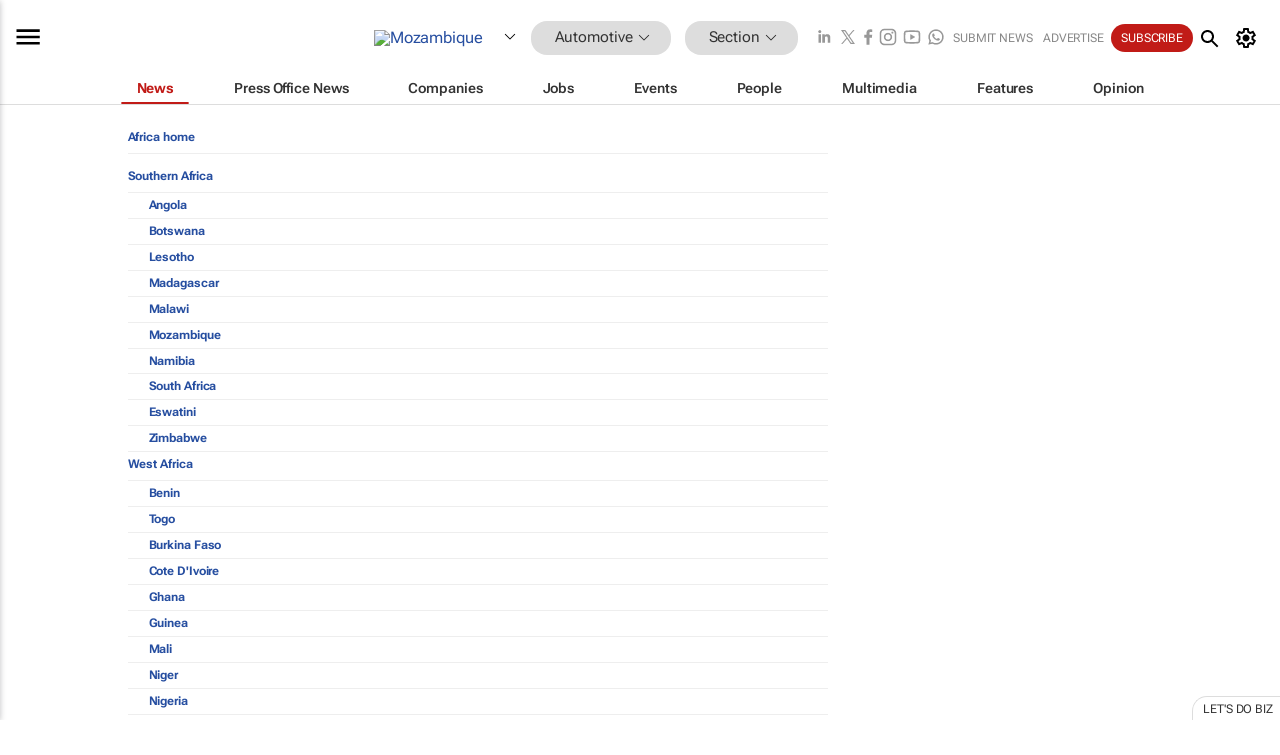

--- FILE ---
content_type: text/html; charset=utf-8
request_url: https://www.bizcommunity.com/SelectCountry.aspx?l=146&c=454
body_size: 15764
content:
<!doctype html>
<html lang="en">
<head>
<script>var gaBP='';gaBP=(typeof bizPlatform!=='undefined')?bizPlatform():'';</script><script async src="https://www.googletagmanager.com/gtag/js?id=G-4M01RQ45QJ"></script><script>window.dataLayer = window.dataLayer || [];function gtag(){dataLayer.push(arguments);}gtag('js', new Date());gtag('config','G-4M01RQ45QJ',{'dimension1':'454','dimension2':'454','dimension3':'146','dimension4':'0','dimension5':'0','dimension6':'0','dimension7':'0','dimension8':gaBP});</script>
<!--AD: /23319312375/Automotive-->
<title>Select a country</title>
<link rel="canonical" href="https://www.bizcommunity.com/SelectCountry.aspx?l=146&c=454">
<link rel="alternate" type="application/rss+xml" title="Mozambique - Automotive RSS Feed" href="https://www.bizcommunity.com/rss/146/454.html">
<meta name="title" content="">
<meta name="description"  content="">
<meta name=keywords content="">
<meta http-equiv="Content-Language" content="en-us">
<meta http-equiv="content-type" content="text/html; charset=UTF-8">
<meta name="subject" content="Industry news">
<meta name="url"  content="https://www.bizcommunity.com/SelectCountry.aspx?l=146&c=454">
<meta name="robots" content="index,follow">
<meta name="viewport" content="width=device-width, initial-scale=1">
<meta name="theme-color" content="#ffffff">
<meta property="og:title" content="">
<meta property="og:type" content="Website">
<meta property="og:description" content="" >
<meta property="og:site_name" content="Bizcommunity">
<meta property="og:url" content="https://www.bizcommunity.com/SelectCountry.aspx?l=146&c=454">
<meta name="image" property="og:image" content="https://www.bizcommunity.com/res/img/biz_balls_250.png">
<meta property="og:image:secure_url" content="https://www.bizcommunity.com/res/img/biz_balls_250.png">
<meta property="og:image:alt" content="">
<meta property="twitter:card" content="https://www.bizcommunity.com/res/img/biz_balls_250.png">
<meta name="twitter:card" content="summary_large_image"> 
<meta name="twitter:title" content=""> 
<meta name="twitter:url" content="https://www.bizcommunity.com/SelectCountry.aspx?l=146&c=454"> 
<meta name="twitter:description" content=""> 
<meta name="twitter:image" content="https://www.bizcommunity.com/res/img/biz_balls_250.png"> 
<meta name="twitter:site" content="@Bizcommunity"> 
<meta name="twitter:creator" content=" @Bizcommunity"> 
<meta property="fb:app_id" content="144806878919221"> 
<link rel="preconnect" href="https://biz-file.com">
<link rel="preconnect" href="https://cdn.jsdelivr.net">
<link href="/res/css/public-desktop.css?s116e" rel=stylesheet>
<link href="/res/css/test-site-live.css?s23" rel=stylesheet><link rel="icon" href="/favicon.ico" sizes="any"><link rel="icon" href="/res/img/favicon/favicon.svg" type="image/svg+xml"><link rel="apple-touch-icon" sizes="180x180" href="/res/img/favicon/apple-touch-icon.png"><link rel="icon" type="image/png" sizes="32x32" href="/res/img/favicon/favicon-32x32.png"><link rel="icon" type="image/png" sizes="16x16" href="/res/img/favicon/favicon-16x16.png"><link rel="manifest" href="/manifest.json"><link rel="apple-touch-icon" href="/res/img/biz-balls-apple-touch.png"><link rel="apple-touch-startup-image" href="/res/img/ios-startup.png"><style>.site-header-placeholder {background: transparent !important;} 
.body-container {margin-top:0px !important;} 
.btn-search--toggle{display:none;}
.CB_i{height: initial}
.RM_box--trending {.RM_small-square-link {display: none}}
.elevated-container--narrow-padding > div{position:static !important}

.front-page-jobs-container content-group { 
margin-top:10px !important;
}

.front-page-latest-jobs {
margin-top:10px !important;
}
	@media screen and (max-width: 768px) {
				.body-new-design--header-only.body-myaccount-page .site-header-placeholder {
					height: 94px;
				}
			}
.kMyAccountTable tr th {color: #fff !important;}
.CTS_title a {font-size: 27px;}</style>
<style>
@font-face {font-family:'Roboto Flex';font-style:normal;font-weight:100 1000;font-stretch:100%;font-display:swap;src:url(/res/font/roboto-flex-v9-wght-xtra.woff2) format('woff2');}
@supports (-webkit-hyphens:none){@font-face {font-family:'Roboto Flex';font-style:normal;font-weight:100 1000;font-stretch:100%;font-display:swap;src:url(/res/font/roboto-flex-v9-wght-xtra-safari.woff2) format('woff2');}}
</style>
<script>
var RNS = RNS || (Math.floor(Math.random() * 0x7FFFFFFF)+1).toString();
var _locationId=146;
var _categoryId=454;
var _contentType=0;
var _contentId=0;
var _pageName='SelectCountry';
var jsPageType=0;
var adPosition = '';
</script>
<script src="/res/js/head.js?m48k"></script>
<script nomodule src="/res/js/head.es5.js?m48k"></script>
<script async="async" src="https://securepubads.g.doubleclick.net/tag/js/gpt.js"></script>
<script>window.googletag = window.googletag || {};window.googletag.cmd = window.googletag.cmd || [];var googletag = window.googletag;var googletagads = googletagads || [];googletag.cmd.push(function() {googletag.pubads().enableSingleRequest();googletag.pubads().disableInitialLoad();googletag.pubads().addEventListener('slotRenderEnded', function(event) {updateDFPAdSlot(event.slot.getSlotElementId(), event.isEmpty);});googletag.enableServices();});</script>
<script  type="application/ld+json">
{
  "@context": "https://schema.org/",
  "@type": "WebSite",
  "name": "Bizcommunity.com",
  "url": "https://www.bizcommunity.com/",
  "potentialAction": {
    "@type": "SearchAction",
    "target":{
         "@type": "EntryPoint",
          "urlTemplate": "https://www.bizcommunity.com/Search.aspx?search_term_string={search_term_string}"
     },
    "query-input": "required name=search_term_string"
  }
}
</script>
</head>
<body class=" body-is-public-page body-has-no-col body-page-type-0 body-new-design--header-only body-menu-home body-new-header-july" data-x="addScrollClasses:{'scrollDownClass':'body--scroll-down','scrollUpClass':'body--scroll-up'}">
<div class="site-header"><div class="SH-option"><div class="d-flex" style="align-items: center;justify-content: space-between"><div id="desktop-menuToggle-mainMenu" class="SHO-hamburger"><div class="hamburger  j-hamburger" id="j-hamburger" data-x="axH:{'fireOnlyOnce':true}" data-target="j-sideMenu" data-href="/Request/RenderSideMenuContent.aspx?0&si=j-sideMenu"  ><span class="icon"></span></div><div id="j-sideMenu" class="side-menu-content"><div class="d-flex justify-content-center align-items-center" style="height: 80vh;width: 100%;justify-content: center"><img src="/res/img/m-loading.gif" alt=""></div><div class="SMC-overlay" onclick="$('#j-sideMenu').toggleClass('side-menu-content--open');$('.j-hamburger').removeClass('is-active');"></div></div></div><div class="logo"><a href="/"><img class="logo-img" src="https://biz-file.com/res/img/logo.png" alt=""></a></div><a class="j-country-hover country-hover country-hover country-hover" data-x="pRID:{'on':'hover','delay':200,'transition':'none','position':'below','stretchToFitLinksWidth':false,'removeDelayIfPopupVisible':true}" data-target="jLR-Country-Popup-logo"
data-url="/Request/selectcountrypopup.aspx?l=146&amp;c=454" href="/SelectCountry.aspx?l=146&amp;c=454" data-option="show-images"><span class="kvertical-align"><img class="flag" src="https://biz-file.com/res/img/flag/21/146.gif" width="21" height="14" alt="Mozambique"></span><span class="pagedropdown-icon-wrapper"><span class="mui-icon_expand-more-black"></span></span></a><div class="bread-crumb"><!---ksjlkds33--><a class="BC-i SM-i SM-i--industries-dropdown" data-x="pRID:{'on':'hoverOnly','delay':200,'transition':'none','position':'below','stretchToFitLinksWidth':false,'removeDelayIfPopupVisible':true}" data-target="j-ind-popup-ksjlkds33" data-url="/Request/SelectIndustryPopupDouble.aspx?ct=0&c=454&pcth=BCI-popup&bfn=" href="/Articles/146/454.html"><span class="BCI-text"> Automotive </span><span class="mui-icon_expand-more-black"></span></a><div id="j-ind-popup-ksjlkds33" class="BCI-popup j-escape-hide breadcrum-header" style="display:none"></div><span class="BC-nav mui-icon_arrow-forward-100"></span><a class="BC-i BC-i--section SM-i SM-i--industries-dropdown" data-x="pRID:{'on':'hoverOnly','delay':200,'transition':'none','position':'below','stretchToFitLinksWidth':false,'removeDelayIfPopupVisible':true}" data-target="j-cat-popup-ksjlkds33" href="/Articles/146/454.html" data-url="/Request/SelectCategory.aspx?l=146&c=454&hfba=0"><span class="BCI-text">Section </span><span class="mui-icon_expand-more-black"></span></a><div id="j-cat-popup-ksjlkds33" class="BCI-popup j-escape-hide breadcrum-header" style="display:none"></div></div><div class="search-section SHOR-search"><div id="j-search-box-4ec19a9e07df420a968ab50494cbd9d3" class="search-form search-form--cntrl right-search-search-control search-form--collapsed"><form class="d-flex align-items-center" method="post" action="/Search.aspx?l=146&c=1&s="  onfocusin="$('body').addClass('search-active');" onfocusout="$('body').removeClass('search-active');"><input id="j-search-input-right-search" placeholder="Search" name="s" class="search-input" type="text" oninput="document.querySelector('#j-btn-clear-text-right-search').style.display = this.value ? 'block' : 'none';" required /><div class="right-controls"><button id="j-btn-clear-text-right-search" class="btn-clear-text" aria-label="Clear search" type="button" onclick="document.getElementById('j-search-input-right-search').value = ''; this.style.display = 'none'; document.getElementById('j-search-input-right-search').focus();"><span class="clear-search-icon"></span></button><div class="btn-advanced-options" title="Advanced options" aria-label="Advanced options" data-x="pRID:{ 'on': 'hover','position': 'belowleft','transition': 'none'}" data-target="jSearch-PopUp-right-search"><span id="advanced-options-text-right-search" class="advanced-options-text"></span><span class="advanced-options-icon"></span></div></div><button class="btn-search" aria-label="Search" role="button"><span class="search-icon"></span></button><button id="j-btn-search-toggle-4ec19a9e07df420a968ab50494cbd9d3" class="btn-search btn-search--toggle" aria-label="toogle" role="button"><span class="search-icon"></span></button><input id="j-ctype-right-search" hidden type="text" name="ctype"></form><div id="j-search-overlay-4ec19a9e07df420a968ab50494cbd9d3" class="search-overlay"></div></div><div id="jSearch-PopUp-right-search" style="display:none;"><div class="pop1-arrow"></div><div class="pop1"><ul class="pop1-ul"><li txt="All" rel="/Request/SuggestAll.aspx"><a href="#" class="PUI-text" onclick="$('#j-ctype-right-search').val(0);$('#advanced-options-text-right-search').text('');">All</a></li><li txt="Articles" rel="/Request/SuggestArticles.aspx?l=146&c=454"><a  class="PUI-text" href="#" onclick="$('#j-ctype-right-search').val(1);$('#advanced-options-text-right-search').text('Articles');">Articles</a></li><li txt="Companies" rel="/Request/SuggestCompany.aspx"><a class="PUI-text" href="#" onclick="$('#j-ctype-right-search').val(12);$('#advanced-options-text-right-search').text('Companies');">Companies</a></li><li txt="Events" rel="/Request/SuggestEvents.aspx?l=146"><a class="PUI-text" href="#" onclick="$('#j-ctype-right-search').val(7);$('#advanced-options-text-right-search').text('Events');">Events</a></li><li txt="Galleries" rel="/Request/SuggestGalleries.aspx?l=146"><a  class="PUI-text" href="#" onclick="$('#j-ctype-right-search').val(8);$('#advanced-options-text-right-search').text('Galleries');">Galleries</a></li><li txt="Jobs" rel="/Request/SuggestJobs.aspx"><a  class="PUI-text" href="#" onclick="$('#j-ctype-right-search').val(10);$('#advanced-options-text-right-search').text('Jobs');">Jobs</a></li><li txt="People" rel="/Request/SuggestPeople.aspx"><a  class="PUI-text" href="#" onclick="$('#j-ctype-right-search').val(3);$('#advanced-options-text-right-search').text('People');">People</a></li></ul></div></div><script>onReady(function () {if (!true){return}let searchContainer = document.getElementById('j-search-box-4ec19a9e07df420a968ab50494cbd9d3');let toggleButton = document.getElementById('j-btn-search-toggle-4ec19a9e07df420a968ab50494cbd9d3');let overlay = document.getElementById('j-search-overlay-4ec19a9e07df420a968ab50494cbd9d3');
let body = document.body;
// When the toggle is clicked
// 1. Toggle the class on the search container to inclde the collapsed open class
// 2. Add event listeners for scroll and click outside to remove the open class
// 3. When the overlay is clicked, remove the open class
// 4. When clicked outside the search container, and scroll of scrollHeight  remove the open class
toggleButton.addEventListener('click', function (e) {
e.preventDefault();
searchContainer.classList.toggle('search-form--collapsed-open');
overlay.classList.toggle('search-overlay--open');
body.classList.toggle('right-search-search-control-active');
let scrolled = false;
let scrollHeight = 300;
// Function to handle clicks outside the .search element
function handleClickOutside(event) {
if (!searchContainer.contains(event.target)) {
RemoveClassRemoveListeners();
}
}
// Function to handle scroll beyond 300px
function handleScroll() {
if (window.scrollY > scrollHeight && !scrolled) {
scrolled = true;
RemoveClassRemoveListeners();
}
}
// Function to toggle the class and remove both event listeners
function RemoveClassRemoveListeners() {
searchContainer.classList.remove('search-form--collapsed-open');
overlay.classList.remove('search-overlay--open');
body.classList.remove('right-search-search-control-active');
// Remove event listeners
window.removeEventListener('scroll', handleScroll);
document.removeEventListener('click', handleClickOutside);
}
// Attach event listeners for scroll and click outside
window.addEventListener('scroll', handleScroll);
document.addEventListener('click', handleClickOutside);
});
overlay.addEventListener('click', function () {
searchContainer.classList.remove('search-form--collapsed-open');
overlay.classList.remove('search-overlay--open');
body.classList.remove('right-search-search-control-active');});});</script></div></div><div class="SHO-right d-flex items-center"><div class="social-media-links d-flex">
<a class="icon-link icon-link--linkedin" href="https://za.linkedin.com/company/bizcommunity" target="_blank" rel="noopener,nofollow,noindex" title="Bizcommunity linkedIn">
<span class="sb-linkedin-testsite"></span></a>
<a class="icon-link icon-link--x" href="https://www.bizcommunity.com/advertise/contactus" target="_blank" rel="noopener,nofollow,noindex" title="Bizcommunity x/twitter">
<span class="sb-x-testsite"></span></a>
<a class="icon-link icon-link--facebook" href="https://www.facebook.com/Bizcommunity" target="_blank" rel="noopener,nofollow,noindex" title="Bizcommunity facebook">
<span class="sb-facebook-testsite mr-n-4px ml-n-4px"></span></a>
<a class="icon-link icon-link--instagram" href="https://www.instagram.com/bizcommunity/" target="_blank" rel="noopener,nofollow,noindex" title="Bizcommunity instagram">
<span class="sb-instagram-testsite"></span></a>
<a class="icon-link icon-link--youtube" href="https://www.youtube.com/@bizcommunity" target="_blank" rel="noopener,nofollow,noindex" title="Bizcommunity youtube">
<span class="sb-youtube-testsite"></span></a>
<a class="icon-link icon-link--whatsapp" href="https://www.whatsapp.com/channel/0029Vacw0EY4SpkIG5yGPh2h" target="_blank" rel="noopener,nofollow,noindex" title="Bizcommunity whatsapp">
<span class="sb-whatsapp-testsite"></span></a>
</div>
<a class="SHOR-icon-link"
data-x="pRID:{'on':'hover', 'delay': 200, 'transition': 'none', 'tailClass': 'pop1-arrow', 'position': 'below','resizeWhenContentChanges':true, 'stretchToFitLinksWidth': false, 'removeDelayIfPopupVisible': true,'preventDefaultLink':true}"
data-target="jHL-socialMediaPages"
data-url="/Request/SelectSocialMediaSitesPopup.aspx" href="https://www.bizcommunity.com/advertise/contactus"><span class="CHSRIL-icon m-icon m-icon_share "></span></a><div class="SHOR-links d-flex items-center justify-center cdhdi"><a class="SHORL-i SHORL-i--extra-link" data-target="jSubmitBox-3" data-url="/Request/SelectSubmitPopup.aspx?ru=%2fSelectCountry.aspx%3fl%3d146%26c%3d454" href="/SubmitNews.aspx?l=146&c=454">Submit news</a><a class="SHORL-i SHORL-i--extra-link"
href="https://www.bizcommunity.com/advertise?utm_source=bizcommunity&utm_medium=site&utm_campaign=topstrip">Advertise</a><a class="SHORL-i SHORL-i--cta" href="/Signup.aspx?l=196&c=1&ss=siteHeader">Subscribe</a><a class="SHORL-i SHORL-i--my-account  j-myaccount-hover d-flex" data-url="/Request/SelectMyAccountPopup.aspx?ru=%2fSelectCountry.aspx%3fl%3d146%26c%3d454" href="/MyAccount/Home.aspx" data-target="jMyAccountBox" href="/MyAccount/Home.aspx" aria-label="MyAccount"><span class="sm-myaccount-text">My Account</span><span class="icon mui-icon_cog j-myaccount-icon"></span></a></div><div class="SHO-controls--mobile"><ul class="sm-ul"><li class="search-toggle" onclick="$('.search-form').toggleClass('search-form--open-for-mobile');$('.SH-mobile-strip').toggleClass('d-none');$('.site-header').toggleClass('site-header--has-mobile-search');"></li><li class="ts-m-tool"><a class="sm-a sm-a--small-margin j-myaccount-hover" data-url="/Request/SelectMyAccountPopup.aspx?ru=%2fSelectCountry.aspx%3fl%3d146%26c%3d454" href="/MyAccount/Home.aspx" data-target="jMyAccountBox" href="/MyAccount/Home.aspx" aria-label="MyAccount"><span class="sm-myaccount-text"></span><span id="" class="icon mui-icon_cog j-myaccount-icon"></span></a></li></ul></div></div></div><div class="SH-top-strip"><div class="SHTS-menus d-flex"><div class="SHTS-middle d-flex"><div class="SHTSM-menu"><div class="site-menu d-flex"><div class="SM-items d-flex"><a class="SM-i SM-i--dropdown SM-i--current SM-i-News "
href="/Automotive"  data-target="j-mi-News"><span class="SM-i-text d-flex items-center justify-between">News</span></a><a class="SM-i SM-i--dropdown SM-i-PressOffice "
href="/CompanyNews/146/454.html"  data-target="j-mi-PressOffice"><span class="SM-i-text d-flex items-center justify-between">Press Office News</span></a><a class="SM-i SM-i--dropdown SM-i-Companies "
href="/Companies/146/454.html"  data-target="j-mi-Companies"><span class="SM-i-text d-flex items-center justify-between">Companies</span></a><a class="SM-i SM-i--dropdown SM-i-Jobs "
href="/JobIndustries.aspx?l=146&c=1"  data-target="j-mi-Jobs"><span class="SM-i-text d-flex items-center justify-between">Jobs</span></a><a class="SM-i SM-i--dropdown SM-i-Events "
href="/Events/146/454.html"  data-target="j-mi-Events"><span class="SM-i-text d-flex items-center justify-between">Events</span></a><a class="SM-i SM-i--dropdown SM-i-People "
href="/People/196/454.html"  data-target="j-mi-People"><span class="SM-i-text d-flex items-center justify-between">People</span></a><a class="SM-i SM-i--dropdown SM-i-Multimedia "
href="/Multimedia/146/454.html"  data-target="j-mi-Multimedia"><span class="SM-i-text d-flex items-center justify-between">Multimedia</span></a><a class="SM-i SM-i--dropdown SM-i-SpecialSections "
href="https://www.bizcommunity.com/advertise/sponsorship-content"  data-target="j-mi-SpecialSections"><span class="SM-i-text d-flex items-center justify-between">Features</span></a><a class="SM-i SM-i--dropdown SM-i-Contributors "
href="/ContributorArticles/146/454.html"  data-target="j-mi-Contributors"><span class="SM-i-text d-flex items-center justify-between">Opinion</span></a><div class="SM-items--block"><a class="SM-i"
href="https://www.bizcommunity.com/advertise?utm_source=bizcommunity&utm_medium=site&utm_campaign=topstrip"><span class="SM-i-text d-flex items-center justify-between">Advertise</span></a><a class="SM-i j-myaccount-hover" data-target="jSubmitBox-2" data-url="/Request/SelectSubmitPopup.aspx?ru=%2fSelectCountry.aspx%3fl%3d146%26c%3d454" href="/SubmitNews.aspx?l=146&c=454"><span class="SM-i-text d-flex items-center justify-between">Submit news</span></a><div class="myaccount-popup shadow-2" id="jSubmitBox-2" style="display:none;width:fit-content;" data-track="top strip my account pop up"></div></div></div><div id="j-mi-News" class="mm-popup" style="display:none;"><div class="pop1 clear-before-after"><ul class="pop1-col pop1-ul"><li><a class="PUI-text" href="/Automotive">News</a></li><li><a class="PUI-text" href="/CompanyNews/146/454.html">Company news</a></li><li><a class="PUI-text" href="/InBriefs/146/454.html">In briefs</a></li><li><a class="PUI-text" href="/PeopleNews/146/454.html">New appointments</a></li><li><a class="PUI-text" href="/Accounts/146/1.html">New business</a></li><li><a class="PUI-text" href="/NewsletterList.aspx">Newsletters</a></li><li><a class="PUI-text" href="/MostReadArticles/146/454.html">Most read articles</a></li><li><a class="PUI-text" href="/MySavedContent.aspx?id=0&ct=1">Saved content</a></li></ul><div class="pop1-col pop1-right"><a class="kSubmitButton kRound" href="/SubmitNews.aspx?l=146&c=454" title="Submit news" rel="noindex">Submit news</a></div></div></div><div id="j-mi-PressOffice" class="mm-popup" style="display:none;"><div class="pop1 clear-before-after"><ul class="pop1-col pop1-ul"><li><a class="PUI-text" href="/CompanyNews/146/454.html">Press Office news</a></li><li><a class="PUI-text" href="/PressOffices/146/454.html">Press Offices</a></li><li><a class="PUI-text" href="/advertise/bizoffice?utm_source=bizcommunity&utm_medium=site&utm_campaign=link-topMenu">Press Office info</a></li><li><a class="PUI-text" href="/MyAccount/Companies.aspx">My Press Office</a></li></ul><div class="pop1-col pop1-right"><a class="kSubmitButton kRound" href="/SubmitNews.aspx?l=146&c=454" title="Publish your news on Biz" rel="noindex">Publish your news on Biz</a></div></div></div><div id="j-mi-Companies" class="mm-popup" style="display:none;"><div class="pop1 clear-before-after"><ul class="pop1-col pop1-ul"><li><a class="PUI-text" href="/Companies/146/454.html">Companies</a></li><li><a class="PUI-text" href="/CompanyNews/146/454.html">Company news</a></li><li><a class="PUI-text" href="/PressOfficeList.aspx">Press Office Newsrooms</a></li><li><a class="PUI-text" href="/MyAccount/Companies.aspx">My company</a></li><li><a class="PUI-text" href="/MySavedCompanies.aspx">My saved companies</a></li></ul><div class="pop1-col pop1-right"><a class="kSubmitButton kRound" href="/ListCompany.aspx?l=146&c=454" title="Get a Biz listing" rel="noindex">Get a Biz listing</a><a class="kSubmitButton kRound" href="/SubmitNews.aspx?l=146&c=454" title="Publish your news on Biz" rel="noindex">Publish your news on Biz</a></div></div></div><div id="j-mi-Jobs" class="mm-popup" style="display:none;"><div class="pop1 clear-before-after"><ul class="pop1-col pop1-ul"><li><a class="PUI-text" href="/JobIndustries.aspx?l=146&c=1">Jobs offered</a></li><li><a class="PUI-text" href="/JobsWanted.aspx?l=146&c=454&ct=11">Jobs wanted</a></li><li><a class="PUI-text" href="/MySavedJobs.aspx">My saved jobs</a></li><li><a class="PUI-text" href="/MyAccount/CVView.aspx">My CV</a></li><li><a class="PUI-text" href="/Recruiters/146/454.html">Recruiters</a></li><li><a class="PUI-text" href="/CompaniesRecruiting/146/454.html">Companies recruiting</a></li><li><a class="PUI-text" href="/PostJobOffered.aspx?">Post your job ad</a></li><li><a class="PUI-text" href="/MyAccount/Jobs.aspx">Recruitment login</a></li></ul><div class="pop1-col pop1-right"><a class="kSubmitButton kRound" href="/PostJob.aspx" title="Post a job" rel="noindex">Post a job</a></div></div></div><div id="j-mi-Events" class="mm-popup" style="display:none;"><div class="pop1 clear-before-after"><ul class="pop1-col pop1-ul"><li><a class="PUI-text" href="/Events/146/454/cst-3.html">Industry events</a></li><li><a class="PUI-text" href="/Events/146/454/cst-4.html">Workshops</a></li><li><a class="PUI-text" href="/Events/146/454/cst-106.html">Other</a></li><li><a class="PUI-text" href="/Calendar/146/1.html">Calendar</a></li></ul><div class="pop1-col pop1-right"><a class="kSubmitButton kRound" href="/SubmitEvent.aspx" title="Submit event" rel="noindex">Submit event</a></div></div></div><div id="j-mi-People" class="mm-popup" style="display:none;"><div class="pop1 clear-before-after"><ul class="pop1-col pop1-ul"><li><a class="PUI-text" href="/People/196/454.html">Find people</a></li><li><a class="PUI-text" href="/EditProfile.aspx">Edit my profile</a></li></ul><div class="pop1-col pop1-right"></div></div></div><div id="j-mi-Multimedia" class="mm-popup" style="display:none;"><div class="pop1 clear-before-after"><ul class="pop1-col pop1-ul"><li><a class="PUI-text" href="/Videos/146/454.html">Videos</a></li><li><a class="PUI-text" href="/Audios/146/454.html">Audios</a></li><li><a class="PUI-text" href="/Galleries/146/454.html">Galleries</a></li><li><a class="PUI-text" href="/Multimedia/146/589.html">BizTakeouts</a></li></ul><div class="pop1-col pop1-right"><a class="kSubmitButton kRound" href="/MyAccount/SubmitMultimediaAd.aspx" title="Submit your media" rel="noindex">Submit your media</a></div></div></div><!-- These sub menus are loaded at run time, Check the method that creates the cRenderMenuItem menu list --><div id="j-mi-SpecialSections" class="mm-popup" style="display:none;"><div class="pop1 clear-before-after"><ul class="pop1-col pop1-ul"><li><a class="PUI-text" href="/LoeriesCreativeWeek">Loeries Creative Week</a></li><li><a class="PUI-text" href="/Pendoring">Pendoring</a></li><li><a class="PUI-text" href="/EffieAwards">Effie Awards</a></li><li><a class="PUI-text" href="/BizTrends">BizTrends</a></li><li><a class="PUI-text" href="/BizTrendsTV">BizTrendsTV</a></li><li><a class="PUI-text" href="/NedbankIMC">IMC Conference</a></li><li><a class="PUI-text" href="/OrchidsandOnions">Orchids and Onions</a></li><li><a class="PUI-text" href="/TheLeadCreative">The Lead Creative</a></li><li><a class="PUI-text" href="/SpecialSections.aspx">More Sections</a></li></ul><div class="pop1-col pop1-right"><a class="kSubmitButton kRound" href="https://www.bizcommunity.com/advertise/sponsorship-content" title="Features calendar" rel="noindex">Features calendar</a></div></div></div><div id="j-mi-Contributors" class="mm-popup" style="display:none;"><div class="pop1 clear-before-after"><ul class="pop1-col pop1-ul"><li><a class="PUI-text" href="/ContributorArticles/146/454.html">Articles</a></li></ul><div class="pop1-col pop1-right"><a class="kSubmitButton kRound" href="/SubmitNews.aspx?l=146&c=454" title="Contribute" rel="noindex">Contribute</a></div></div></div></div><div id="j-industryDropDown-site-menu" class="industryDropDown" style="display:none;min-width: 200px"></div></div></div></div></div><div class="SHTS-search-section SH-toggle-search-section"><div class="SHSS-search-box"><div id="j-search-box-7c111aca8f634a15bf26813e65a4def3" class="search-form search-form--cntrl header-search-search-control "><form class="d-flex align-items-center" method="post" action="/Search.aspx?l=146&c=1&s="  onfocusin="$('body').addClass('search-active');" onfocusout="$('body').removeClass('search-active');"><input id="j-search-input-header-search" placeholder="Search" name="s" class="search-input" type="text" oninput="document.querySelector('#j-btn-clear-text-header-search').style.display = this.value ? 'block' : 'none';" required /><div class="right-controls"><button id="j-btn-clear-text-header-search" class="btn-clear-text" aria-label="Clear search" type="button" onclick="document.getElementById('j-search-input-header-search').value = ''; this.style.display = 'none'; document.getElementById('j-search-input-header-search').focus();"><span class="clear-search-icon"></span></button><div class="btn-advanced-options" title="Advanced options" aria-label="Advanced options" data-x="pRID:{ 'on': 'hover','position': 'belowleft','transition': 'none'}" data-target="jSearch-PopUp-header-search"><span id="advanced-options-text-header-search" class="advanced-options-text"></span><span class="advanced-options-icon"></span></div></div><button class="btn-search" aria-label="Search" role="button"><span class="search-icon"></span></button><button id="j-btn-search-toggle-7c111aca8f634a15bf26813e65a4def3" class="btn-search btn-search--toggle" aria-label="toogle" role="button"><span class="search-icon"></span></button><input id="j-ctype-header-search" hidden type="text" name="ctype"></form><div id="j-search-overlay-7c111aca8f634a15bf26813e65a4def3" class="search-overlay"></div></div><div id="jSearch-PopUp-header-search" style="display:none;"><div class="pop1-arrow"></div><div class="pop1"><ul class="pop1-ul"><li txt="All" rel="/Request/SuggestAll.aspx"><a href="#" class="PUI-text" onclick="$('#j-ctype-header-search').val(0);$('#advanced-options-text-header-search').text('');">All</a></li><li txt="Articles" rel="/Request/SuggestArticles.aspx?l=146&c=454"><a  class="PUI-text" href="#" onclick="$('#j-ctype-header-search').val(1);$('#advanced-options-text-header-search').text('Articles');">Articles</a></li><li txt="Companies" rel="/Request/SuggestCompany.aspx"><a class="PUI-text" href="#" onclick="$('#j-ctype-header-search').val(12);$('#advanced-options-text-header-search').text('Companies');">Companies</a></li><li txt="Events" rel="/Request/SuggestEvents.aspx?l=146"><a class="PUI-text" href="#" onclick="$('#j-ctype-header-search').val(7);$('#advanced-options-text-header-search').text('Events');">Events</a></li><li txt="Galleries" rel="/Request/SuggestGalleries.aspx?l=146"><a  class="PUI-text" href="#" onclick="$('#j-ctype-header-search').val(8);$('#advanced-options-text-header-search').text('Galleries');">Galleries</a></li><li txt="Jobs" rel="/Request/SuggestJobs.aspx"><a  class="PUI-text" href="#" onclick="$('#j-ctype-header-search').val(10);$('#advanced-options-text-header-search').text('Jobs');">Jobs</a></li><li txt="People" rel="/Request/SuggestPeople.aspx"><a  class="PUI-text" href="#" onclick="$('#j-ctype-header-search').val(3);$('#advanced-options-text-header-search').text('People');">People</a></li></ul></div></div><script>onReady(function () {if (!false){return}let searchContainer = document.getElementById('j-search-box-7c111aca8f634a15bf26813e65a4def3');let toggleButton = document.getElementById('j-btn-search-toggle-7c111aca8f634a15bf26813e65a4def3');let overlay = document.getElementById('j-search-overlay-7c111aca8f634a15bf26813e65a4def3');
let body = document.body;
// When the toggle is clicked
// 1. Toggle the class on the search container to inclde the collapsed open class
// 2. Add event listeners for scroll and click outside to remove the open class
// 3. When the overlay is clicked, remove the open class
// 4. When clicked outside the search container, and scroll of scrollHeight  remove the open class
toggleButton.addEventListener('click', function (e) {
e.preventDefault();
searchContainer.classList.toggle('search-form--collapsed-open');
overlay.classList.toggle('search-overlay--open');
body.classList.toggle('header-search-search-control-active');
let scrolled = false;
let scrollHeight = 300;
// Function to handle clicks outside the .search element
function handleClickOutside(event) {
if (!searchContainer.contains(event.target)) {
RemoveClassRemoveListeners();
}
}
// Function to handle scroll beyond 300px
function handleScroll() {
if (window.scrollY > scrollHeight && !scrolled) {
scrolled = true;
RemoveClassRemoveListeners();
}
}
// Function to toggle the class and remove both event listeners
function RemoveClassRemoveListeners() {
searchContainer.classList.remove('search-form--collapsed-open');
overlay.classList.remove('search-overlay--open');
body.classList.remove('header-search-search-control-active');
// Remove event listeners
window.removeEventListener('scroll', handleScroll);
document.removeEventListener('click', handleClickOutside);
}
// Attach event listeners for scroll and click outside
window.addEventListener('scroll', handleScroll);
document.addEventListener('click', handleClickOutside);
});
overlay.addEventListener('click', function () {
searchContainer.classList.remove('search-form--collapsed-open');
overlay.classList.remove('search-overlay--open');
body.classList.remove('header-search-search-control-active');});});</script></div></div><div class="SH-mobile-strip d-mobile-only"><div id="j-mobile-subheader-wrapper" class="mobile-subheader-wrapper"><nav class="mobile-subheader"><ul id="j-menu-horizontal-scroll" class="menu-horizontal-scroll"><li><a href="/Allindustries">Home</a></li><li><a href="/146/454.html">Automotive</a></li><li class="" ><a href="/MarketingMedia">Marketing &amp; Media</a></li><li class="" ><a href="/Agriculture">Agriculture</a></li><li class="" ><a href="/Construction">Construction &amp; Engineering</a></li><li class="" ><a href="/Education">Education</a></li><li class="" ><a href="/Energy">Energy &amp; Mining</a></li><li class="" ><a href="/Entrepreneurship">Entrepreneurship</a></li><li class="" ><a href="/ESG-Sustainability">ESG &amp; Sustainability</a></li><li class="" ><a href="/Finance">Finance</a></li><li class="" ><a href="/Healthcare">Healthcare</a></li><li class="" ><a href="/HR">HR &amp; Management</a></li><li class="" ><a href="/IT">ICT</a></li><li class="" ><a href="/Legal">Legal</a></li><li class="" ><a href="/Lifestyle">Lifestyle</a></li><li class="" ><a href="/Logistics">Logistics &amp; Transport</a></li><li class="" ><a href="/Manufacturing">Manufacturing</a></li><li class="" ><a href="/Property">Property</a></li><li class="" ><a href="/Retail">Retail</a></li><li class="" ><a href="/Tourism">Tourism &amp; Travel</a></li><li ><a href="/Articles//1/11/g-1.html">International</a></li><li><a style="text-transform:uppercase" href="/SubmitNews.aspx">Submit news</a></li></ul></nav></div></div></div></div>
<div id="j-site-header-placeholder" class="site-header-placeholder"></div>
<div id="jLR-Country-Popup-logo" style="display:none; min-width: 200px;"></div>
<div id="jLR-Country-Popup" style="display:none; min-width: 200px;"></div>
<div class="myaccount-popup shadow-2" id="jMyAccountBox" style="display:none;width:fit-content;width:150px" data-track="top strip my account pop up"></div>
<!-- Hidden div element -->
<div id="jHL-socialMediaPages" style="display:none"></div>
<div id="j-mobilebottomtoolbar" class="mbt d-mobile-only"><div id="j-mobilebottomtoolbar-industries" class="mbt-industries"><div class="mbt-menuitem mbt-menuitem_industries "><a href="/Agriculture">Agriculture</a></div><div class="mbt-menuitem mbt-menuitem_industries "><a href="/Automotive">Automotive</a></div><div class="mbt-menuitem mbt-menuitem_industries "><a href="/Construction">Construction &amp; Engineering</a></div><div class="mbt-menuitem mbt-menuitem_industries "><a href="/Education">Education</a></div><div class="mbt-menuitem mbt-menuitem_industries "><a href="/Energy">Energy &amp; Mining</a></div><div class="mbt-menuitem mbt-menuitem_industries "><a href="/Entrepreneurship">Entrepreneurship</a></div><div class="mbt-menuitem mbt-menuitem_industries "><a href="/ESG-Sustainability">ESG &amp; Sustainability</a></div><div class="mbt-menuitem mbt-menuitem_industries "><a href="/Finance">Finance</a></div><div class="mbt-menuitem mbt-menuitem_industries "><a href="/Healthcare">Healthcare</a></div><div class="mbt-menuitem mbt-menuitem_industries "><a href="/HR">HR &amp; Management</a></div><div class="mbt-menuitem mbt-menuitem_industries "><a href="/IT">ICT</a></div><div class="mbt-menuitem mbt-menuitem_industries "><a href="/Legal">Legal</a></div><div class="mbt-menuitem mbt-menuitem_industries "><a href="/Lifestyle">Lifestyle</a></div><div class="mbt-menuitem mbt-menuitem_industries "><a href="/Logistics">Logistics &amp; Transport</a></div><div class="mbt-menuitem mbt-menuitem_industries "><a href="/Manufacturing">Manufacturing</a></div><div class="mbt-menuitem mbt-menuitem_industries "><a href="/MarketingMedia">Marketing &amp; Media</a></div><div class="mbt-menuitem mbt-menuitem_industries "><a href="/Property">Property</a></div><div class="mbt-menuitem mbt-menuitem_industries "><a href="/Retail">Retail</a></div><div class="mbt-menuitem mbt-menuitem_industries "><a href="/Tourism">Tourism &amp; Travel</a></div></div><div class="mbt-scroll d-flex"><a href="/AllIndustries" class="MBTS-link"><div class="MBTSL-icon-container "><span class="icon mui-icon_home"></span></div><p class="MBTSL-caption">News</p></a><a id="j-industriesmenu" href="#" class="MBTS-link "><div class="MBTSL-icon-container "><span class="icon mui-icon_app"></span></div><p class="MBTSL-caption">Industries</p></a><a href="/Companies/146/454.html" class="MBTS-link"><div class="MBTSL-icon-container "><span class="icon mui-icon_company"></span></div><p class="MBTSL-caption">Companies</p></a><a href="/JobIndustries.aspx?l=146&c=454" class="MBTS-link"><div class="MBTSL-icon-container "><span class="icon mui-icon_work"></span></div><p class="MBTSL-caption">Jobs</p></a><a href="/Events/146/454.html" class="MBTS-link"><div class="MBTSL-icon-container "><span class="icon mui-icon_calender"></span></div><p class="MBTSL-caption">Events</p></a><a href="/People/146/454.html" class="MBTS-link"><div class="MBTSL-icon-container "><span class="icon mui-icon_groups"></span></div><p class="MBTSL-caption">People</p></a><a href="/Videos/146/454.html" class="MBTS-link"><div class="MBTSL-icon-container "><span class="icon mui-icon_play"></span></div><p class="MBTSL-caption">Video</p></a><a href="/Audios/146/454.html" class="MBTS-link"><div class="MBTSL-icon-container "><span class="icon mui-icon_sound"></span></div><p class="MBTSL-caption">Audio</p></a><a href="/Galleries/146/454.html" class="MBTS-link"><div class="MBTSL-icon-container "><span class="icon mui-icon_gallaries"></span></div><p class="MBTSL-caption">Galleries</p></a><a href="/MyAccount/SubmitArticle.aspx" class="MBTS-link"><div class="MBTSL-icon-container "><span class="icon mui-icon_post-ad"></span></div><p class="MBTSL-caption">Submit content</p></a><a href="/MyAccount/Home.aspx" class="MBTS-link"><div class="MBTSL-icon-container  MBTSL-icon-container--current "><span class="icon mui-icon_person"></span></div><p class="MBTSL-caption">My Account</p></a><a href="https://www.bizcommunity.com/advertise" class="MBTS-link"><div class="MBTSL-icon-container "><span class="icon mui-icon_brand-awareness"></span></div><p class="MBTSL-caption">Advertise with us</p></a></div></div>

<div  class="body-container body-center " ><div class="subheader"></div><style>li.mm-current a.mm-a {border-top: none;}</style><div id="main-selectcountry-146-454-0-0" class="j-main main has-right-margin"><div class="right-margin"></div><div id="j-mid-col" class="mid-col"><div id="j-bottom-slideIn" class="bottom-slideIn bottom-slideIn--animation" style="display:none">
<div id="j-BS_content" class="BS_content d-flex">
<p class="BS_caption">Subscribe to daily business and company news across 19 industries</p>
<form id="j-BS-form" class="BS_form" action="/Signup.aspx?l=146&c=454&ss=bottombar" method="post" onSubmit="formSubmit()"><input name="ea" placeholder="Your email address" class="BS_input" type="email" required><button class="BS_submit-btn" type="submit" href="/Signup.aspx?ss=bottomSlidein&l=146&c=454&ss=bottombar" >SUBSCRIBE</button><div style="clear:both;"></div></form><a id="BS_close-btn" class="BS_close-button" data-x="closeBtn:{'divIdToUnhide':'j-bottom-slideIn','functionOnRemove':'closeBottomSlideIn','cookieName':'sbbc'}" href="#"  aria-label="Close">&times;</a></div></div><script>function formSubmit(){set_cookie('sbbc', "1");setTimeout(function(){$('#j-bottom-slideIn').fadeOut()}, 1000);}//e.preventDefault();//$.ajax({//    url: '/Request/EmailSubscribe.aspx?l=146&c=454&ss=BottomSlidein',
//    type: 'post',
//    data:$('#j-bottom-slideIn').serialize(),
//    success:function(){
//        $('#j-BS_content').html('<p class=\'BS_caption BS_caption--final-msg\'>Thank you for subscribing</p>')
//        //Set cookie to offf
//        setTimeout(()=>$('#j-bottom-slideIn').fadeOut(),3000);
//    }
//});
</script>
<div class="mh-popupcontainer active d-mobile-only"><ul><li><a class="kpopstyle2-content-clmain" href="/Automotive">Africa home</a></li><li><a class="kpopstyle2-content-clmain kMarginTop10" href="/Automotive">Southern Africa</a><li class="pop1-li"><a href="/Automotive"><img src="https://biz-file.com/res/img/flag/21/7.gif" width="21"  height="14" />Angola</a></li><li class="pop1-li"><a href="/Automotive"><img src="https://biz-file.com/res/img/flag/21/29.gif" width="21"  height="14" />Botswana</a></li><li class="pop1-li"><a href="/Automotive"><img src="https://biz-file.com/res/img/flag/21/120.gif" width="21"  height="14" />Lesotho</a></li><li class="pop1-li"><a href="/Automotive"><img src="https://biz-file.com/res/img/flag/21/128.gif" width="21"  height="14" />Madagascar</a></li><li class="pop1-li"><a href="/Automotive"><img src="https://biz-file.com/res/img/flag/21/129.gif" width="21"  height="14" />Malawi</a></li><li class="pop1-li"><a href="/Automotive"><img src="https://biz-file.com/res/img/flag/21/146.gif" width="21"  height="14" />Mozambique</a></li><li class="pop1-li"><a href="/Automotive"><img src="https://biz-file.com/res/img/flag/21/148.gif" width="21"  height="14" />Namibia</a></li><li class="pop1-li"><a href="/Automotive"><img src="https://biz-file.com/res/img/flag/21/196.gif" width="21"  height="14" />South Africa</a></li><li class="pop1-li"><a href="/Automotive"><img src="https://biz-file.com/res/img/flag/21/203.gif" width="21"  height="14" />Eswatini</a></li><li class="pop1-li"><a href="/Automotive"><img src="https://biz-file.com/res/img/flag/21/238.gif" width="21"  height="14" />Zimbabwe</a></li><li><a class="kpopstyle2-content-clmain" href="/Automotive">West Africa</a><li class="pop1-li"><a href="/Automotive"><img src="https://biz-file.com/res/img/flag/21/24.gif" width="21"  height="14" />Benin</a></li><li class="pop1-li"><a href="/Automotive"><img src="https://biz-file.com/res/img/flag/21/211.gif" width="21"  height="14" />Togo</a></li><li class="pop1-li"><a href="/Automotive"><img src="https://biz-file.com/res/img/flag/21/35.gif" width="21"  height="14" />Burkina Faso</a></li><li class="pop1-li"><a href="/Automotive"><img src="https://biz-file.com/res/img/flag/21/54.gif" width="21"  height="14" />Cote D'Ivoire</a></li><li class="pop1-li"><a href="/Automotive"><img src="https://biz-file.com/res/img/flag/21/83.gif" width="21"  height="14" />Ghana</a></li><li class="pop1-li"><a href="/Automotive"><img src="https://biz-file.com/res/img/flag/21/91.gif" width="21"  height="14" />Guinea</a></li><li class="pop1-li"><a href="/Automotive"><img src="https://biz-file.com/res/img/flag/21/132.gif" width="21"  height="14" />Mali</a></li><li class="pop1-li"><a href="/Automotive"><img src="https://biz-file.com/res/img/flag/21/156.gif" width="21"  height="14" />Niger</a></li><li class="pop1-li"><a href="/Automotive"><img src="https://biz-file.com/res/img/flag/21/157.gif" width="21"  height="14" />Nigeria</a></li><li class="pop1-li"><a href="/Automotive"><img src="https://biz-file.com/res/img/flag/21/188.gif" width="21"  height="14" />Senegal</a></li><li class="pop1-li"><a href="/Automotive"><img src="https://biz-file.com/res/img/flag/21/190.gif" width="21"  height="14" />Sierra Leone</a></li><li><a class="kpopstyle2-content-clmain" href="/Automotive">East Africa</a><li class="pop1-li"><a href="/Automotive"><img src="https://biz-file.com/res/img/flag/21/70.gif" width="21"  height="14" />Ethiopia</a></li><li class="pop1-li"><a href="/Automotive"><img src="https://biz-file.com/res/img/flag/21/111.gif" width="21"  height="14" />Kenya</a></li><li class="pop1-li"><a href="/Automotive"><img src="https://biz-file.com/res/img/flag/21/195.gif" width="21"  height="14" />Somalia</a></li><li class="pop1-li"><a href="/Automotive"><img src="https://biz-file.com/res/img/flag/21/220.gif" width="21"  height="14" />Uganda</a></li><li class="pop1-li"><a href="/Automotive"><img src="https://biz-file.com/res/img/flag/21/200.gif" width="21"  height="14" />South Sudan</a></li><li class="pop1-li"><a href="/Automotive"><img src="https://biz-file.com/res/img/flag/21/240.gif" width="21"  height="14" />Sudan</a></li><li class="pop1-li"><a href="/Automotive"><img src="https://biz-file.com/res/img/flag/21/209.gif" width="21"  height="14" />Tanzania</a></li><li class="pop1-li"><a href="/Automotive"><img src="https://biz-file.com/res/img/flag/21/137.gif" width="21"  height="14" />Mauritius</a></li><li class="pop1-li"><a href="/Automotive"><img src="https://biz-file.com/res/img/flag/21/189.gif" width="21"  height="14" />Seychelles</a></li><li><a class="kpopstyle2-content-clmain kMarginTop10" href="/Automotive">North Africa</a><li class="pop1-li"><a href="/Automotive"><img src="https://biz-file.com/res/img/flag/21/4.gif" width="21"  height="14" />Algeria</a></li><li class="pop1-li"><a href="/Automotive"><img src="https://biz-file.com/res/img/flag/21/43.gif" width="21"  height="14" />Chad</a></li><li class="pop1-li"><a href="/Automotive"><img src="https://biz-file.com/res/img/flag/21/65.gif" width="21"  height="14" />Egypt</a></li><li class="pop1-li"><a href="/Automotive"><img src="https://biz-file.com/res/img/flag/21/122.gif" width="21"  height="14" />Libya</a></li><li class="pop1-li"><a href="/Automotive"><img src="https://biz-file.com/res/img/flag/21/145.gif" width="21"  height="14" />Morocco</a></li><li class="pop1-li"><a href="/Automotive"><img src="https://biz-file.com/res/img/flag/21/215.gif" width="21"  height="14" />Tunisia</a></li><li><a class="kpopstyle2-content-clmain" href="/Automotive">Central Africa</a><li class="pop1-li"><a href="/Automotive"><img src="https://biz-file.com/res/img/flag/21/36.gif" width="21"  height="14" />Burundi</a></li><li class="pop1-li"><a href="/Automotive"><img src="https://biz-file.com/res/img/flag/21/38.gif" width="21"  height="14" />Cameroon</a></li><li class="pop1-li"><a href="/Automotive"><img src="https://biz-file.com/res/img/flag/21/51.gif" width="21"  height="14" />DR Congo</a></li><li class="pop1-li"><a href="/Automotive"><img src="https://biz-file.com/res/img/flag/21/178.gif" width="21"  height="14" />Rwanda</a></li><li class="pop1-li"><a href="/Automotive"><img src="https://biz-file.com/res/img/flag/21/237.gif" width="21"  height="14" />Zambia</a></li><li><a class="kpopstyle2-content-clmain kMarginTop10" href="/Articles/1/454/g-1.html">International</a></li></ul></div><ul class="list-partition-grey d-desktop-only"><li><a class="kpopstyle2-content-clmain" href="/Automotive">Africa home</a></li><li><a class="kpopstyle2-content-clmain kMarginTop10" href="/Automotive">Southern Africa</a><li class="pop1-li"><a href="/Automotive"><img src="https://biz-file.com/res/img/flag/21/7.gif" width="21"  height="14" />Angola</a></li><li class="pop1-li"><a href="/Automotive"><img src="https://biz-file.com/res/img/flag/21/29.gif" width="21"  height="14" />Botswana</a></li><li class="pop1-li"><a href="/Automotive"><img src="https://biz-file.com/res/img/flag/21/120.gif" width="21"  height="14" />Lesotho</a></li><li class="pop1-li"><a href="/Automotive"><img src="https://biz-file.com/res/img/flag/21/128.gif" width="21"  height="14" />Madagascar</a></li><li class="pop1-li"><a href="/Automotive"><img src="https://biz-file.com/res/img/flag/21/129.gif" width="21"  height="14" />Malawi</a></li><li class="pop1-li"><a href="/Automotive"><img src="https://biz-file.com/res/img/flag/21/146.gif" width="21"  height="14" />Mozambique</a></li><li class="pop1-li"><a href="/Automotive"><img src="https://biz-file.com/res/img/flag/21/148.gif" width="21"  height="14" />Namibia</a></li><li class="pop1-li"><a href="/Automotive"><img src="https://biz-file.com/res/img/flag/21/196.gif" width="21"  height="14" />South Africa</a></li><li class="pop1-li"><a href="/Automotive"><img src="https://biz-file.com/res/img/flag/21/203.gif" width="21"  height="14" />Eswatini</a></li><li class="pop1-li"><a href="/Automotive"><img src="https://biz-file.com/res/img/flag/21/238.gif" width="21"  height="14" />Zimbabwe</a></li><li><a class="kpopstyle2-content-clmain" href="/Automotive">West Africa</a><li class="pop1-li"><a href="/Automotive"><img src="https://biz-file.com/res/img/flag/21/24.gif" width="21"  height="14" />Benin</a></li><li class="pop1-li"><a href="/Automotive"><img src="https://biz-file.com/res/img/flag/21/211.gif" width="21"  height="14" />Togo</a></li><li class="pop1-li"><a href="/Automotive"><img src="https://biz-file.com/res/img/flag/21/35.gif" width="21"  height="14" />Burkina Faso</a></li><li class="pop1-li"><a href="/Automotive"><img src="https://biz-file.com/res/img/flag/21/54.gif" width="21"  height="14" />Cote D'Ivoire</a></li><li class="pop1-li"><a href="/Automotive"><img src="https://biz-file.com/res/img/flag/21/83.gif" width="21"  height="14" />Ghana</a></li><li class="pop1-li"><a href="/Automotive"><img src="https://biz-file.com/res/img/flag/21/91.gif" width="21"  height="14" />Guinea</a></li><li class="pop1-li"><a href="/Automotive"><img src="https://biz-file.com/res/img/flag/21/132.gif" width="21"  height="14" />Mali</a></li><li class="pop1-li"><a href="/Automotive"><img src="https://biz-file.com/res/img/flag/21/156.gif" width="21"  height="14" />Niger</a></li><li class="pop1-li"><a href="/Automotive"><img src="https://biz-file.com/res/img/flag/21/157.gif" width="21"  height="14" />Nigeria</a></li><li class="pop1-li"><a href="/Automotive"><img src="https://biz-file.com/res/img/flag/21/188.gif" width="21"  height="14" />Senegal</a></li><li class="pop1-li"><a href="/Automotive"><img src="https://biz-file.com/res/img/flag/21/190.gif" width="21"  height="14" />Sierra Leone</a></li><li><a class="kpopstyle2-content-clmain" href="/Automotive">East Africa</a><li class="pop1-li"><a href="/Automotive"><img src="https://biz-file.com/res/img/flag/21/70.gif" width="21"  height="14" />Ethiopia</a></li><li class="pop1-li"><a href="/Automotive"><img src="https://biz-file.com/res/img/flag/21/111.gif" width="21"  height="14" />Kenya</a></li><li class="pop1-li"><a href="/Automotive"><img src="https://biz-file.com/res/img/flag/21/195.gif" width="21"  height="14" />Somalia</a></li><li class="pop1-li"><a href="/Automotive"><img src="https://biz-file.com/res/img/flag/21/220.gif" width="21"  height="14" />Uganda</a></li><li class="pop1-li"><a href="/Automotive"><img src="https://biz-file.com/res/img/flag/21/200.gif" width="21"  height="14" />South Sudan</a></li><li class="pop1-li"><a href="/Automotive"><img src="https://biz-file.com/res/img/flag/21/240.gif" width="21"  height="14" />Sudan</a></li><li class="pop1-li"><a href="/Automotive"><img src="https://biz-file.com/res/img/flag/21/209.gif" width="21"  height="14" />Tanzania</a></li><li class="pop1-li"><a href="/Automotive"><img src="https://biz-file.com/res/img/flag/21/137.gif" width="21"  height="14" />Mauritius</a></li><li class="pop1-li"><a href="/Automotive"><img src="https://biz-file.com/res/img/flag/21/189.gif" width="21"  height="14" />Seychelles</a></li><li><a class="kpopstyle2-content-clmain kMarginTop10" href="/Automotive">North Africa</a><li class="pop1-li"><a href="/Automotive"><img src="https://biz-file.com/res/img/flag/21/4.gif" width="21"  height="14" />Algeria</a></li><li class="pop1-li"><a href="/Automotive"><img src="https://biz-file.com/res/img/flag/21/43.gif" width="21"  height="14" />Chad</a></li><li class="pop1-li"><a href="/Automotive"><img src="https://biz-file.com/res/img/flag/21/65.gif" width="21"  height="14" />Egypt</a></li><li class="pop1-li"><a href="/Automotive"><img src="https://biz-file.com/res/img/flag/21/122.gif" width="21"  height="14" />Libya</a></li><li class="pop1-li"><a href="/Automotive"><img src="https://biz-file.com/res/img/flag/21/145.gif" width="21"  height="14" />Morocco</a></li><li class="pop1-li"><a href="/Automotive"><img src="https://biz-file.com/res/img/flag/21/215.gif" width="21"  height="14" />Tunisia</a></li><li><a class="kpopstyle2-content-clmain" href="/Automotive">Central Africa</a><li class="pop1-li"><a href="/Automotive"><img src="https://biz-file.com/res/img/flag/21/36.gif" width="21"  height="14" />Burundi</a></li><li class="pop1-li"><a href="/Automotive"><img src="https://biz-file.com/res/img/flag/21/38.gif" width="21"  height="14" />Cameroon</a></li><li class="pop1-li"><a href="/Automotive"><img src="https://biz-file.com/res/img/flag/21/51.gif" width="21"  height="14" />DR Congo</a></li><li class="pop1-li"><a href="/Automotive"><img src="https://biz-file.com/res/img/flag/21/178.gif" width="21"  height="14" />Rwanda</a></li><li class="pop1-li"><a href="/Automotive"><img src="https://biz-file.com/res/img/flag/21/237.gif" width="21"  height="14" />Zambia</a></li><li><a class="kpopstyle2-content-clmain kMarginTop10" href="/Articles/1/454/g-1.html">International</a></li></ul><a style="height:1px;display:block;" rel="noindex,nofollow" href="/CheckContent.aspx?l=146&c=454&url=/SelectCountry.aspx"><img width="4" height="4" src="/res/img/s.gif"></a><div class="j-browsebelowcontent-footer d-mobile-only"><a class="jx-instancemorefooter-button jx" data-x="axM:{'triggerOnScrollCount':true}" data-href="/Request/AjaxLoadFooter.aspx?l=146&c=454&hfa=1" style="display:none;"></a></div><div id="j-m-menupopup" class="mm-navigation" data-has="has-mm-navigation" data-opening="has-mm-navigation-opening" data-opening-delay="500">
<ul class="d-mobile-only"><li class="active treeview"><a class="sidebar-menu-a" href=""> <i class="fa fa-bars menu-item"></i> News <i class=" fa fa-angle-right pull-right menu-item"></i> </a><ul class="treeview-menu sidebar-submenu"><li ><a class="sidebar-submenu-a" href="/Articles/146/454.html"><i class="fa fa-circle-o"></i>News</a></li><li ><a class="sidebar-submenu-a" href="/CompanyNews/146/454.html"><i class="fa fa-circle-o"></i>Company news</a></li><li ><a class="sidebar-submenu-a" href="/InBriefs/146/454.html"><i class="fa fa-circle-o"></i>In briefs</a></li><li ><a class="sidebar-submenu-a" href="/PeopleNews/146/454.html"><i class="fa fa-circle-o"></i>New appointments</a></li><li ><a class="sidebar-submenu-a" href="/Accounts/146/454.html"><i class="fa fa-circle-o"></i>New business</a></li><li ><a class="sidebar-submenu-a" href="/Newsletters/196/454.html"><i class="fa fa-circle-o"></i>Latest newsletter</a></li><li ><a class="sidebar-submenu-a" href="/MostReadArticles/146/454.html"><i class="fa fa-circle-o"></i>Most read</a></li></ul></li><li class=" treeview"><a class="sidebar-menu-a" href=""> <i class="fa fa-id-badge menu-item"></i> MyBiz <i class=" fa fa-angle-right pull-right menu-item"></i> </a><ul class="treeview-menu sidebar-submenu"><li ><a class="sidebar-submenu-a" href="/NewsFeed.aspx"><i class="fa fa-circle-o"></i>My newsfeed</a></li><li ><a class="sidebar-submenu-a" href="/MyProfile.aspx"><i class="fa fa-circle-o"></i>My profile</a></li><li ><a class="sidebar-submenu-a" href="/EditProfile.aspx"><i class="fa fa-circle-o"></i>Edit my profile</a></li><li ><a class="sidebar-submenu-a" href="/MyArchive.aspx"><i class="fa fa-circle-o"></i>My favourites</a></li><li ><a class="sidebar-submenu-a" href="/Connections.aspx"><i class="fa fa-circle-o"></i>My connections</a></li><li ><a class="sidebar-submenu-a" href="/ConnectionGroups.aspx"><i class="fa fa-circle-o"></i>My groups</a></li><li ><a class="sidebar-submenu-a" href="/Followers.aspx"><i class="fa fa-circle-o"></i>My followers</a></li><li ><a class="sidebar-submenu-a" href="/Following.aspx"><i class="fa fa-circle-o"></i>Following people</a></li></ul></li><li class=" treeview"><a class="sidebar-menu-a" href=""> <i class="fa fa-columns menu-item"></i> Press Offices <i class=" fa fa-angle-right pull-right menu-item"></i> </a><ul class="treeview-menu sidebar-submenu"><li ><a class="sidebar-submenu-a" href="/CompanyNews/146/454.html"><i class="fa fa-circle-o"></i>Press Office news</a></li><li ><a class="sidebar-submenu-a" href="/PressOfficeList.aspx">Press Offices</a></li><li ><a class="sidebar-submenu-a" href="/PressOffices/146/454.html"><i class="fa fa-circle-o"></i>Press Office listings</a></li><li ><a class="sidebar-submenu-a" href="https://www.bizcommunity.com/advertise/bizoffice"><i class="fa fa-circle-o"></i>Press Office info</a></li></ul></li><li class=" treeview"><a class="sidebar-menu-a" href=""> <i class="fa fa-file menu-item"></i> Jobs <i class=" fa fa-angle-right pull-right menu-item"></i> </a><ul class="treeview-menu sidebar-submenu"><li ><a class="sidebar-submenu-a" href="/JobIndustries.aspx?l=146&c=454"><i class="fa fa-circle-o"></i>Jobs offered</a></li><li ><a class="sidebar-submenu-a" href="/JobsWanted.aspx?l=146&c=454&ct=11"><i class="fa fa-circle-o"></i>Jobs wanted</a></li><li ><a class="sidebar-submenu-a" href="/MyArchive.aspx?l=146&c=454&ct=10" rel="nofollow"><i class="fa fa-circle-o"></i>My saved jobs</a></li><li ><a class="sidebar-submenu-a" href="/MyAccount/CVView.aspx"><i class="fa fa-circle-o"></i>My CV</a></li><li ><a class="sidebar-submenu-a" href="/Recruiters/146/454.html"><i class="fa fa-circle-o"></i>Recruiters</a></li><li ><a class="sidebar-submenu-a" href="/CompaniesRecruiting/146/454.html"><i class="fa fa-circle-o"></i>Companies recruiting</a></li><li ><a class="sidebar-submenu-a" href="/PostJobOffered.aspx?"><i class="fa fa-circle-o"></i>Post a job</a></li><li ><a class="sidebar-submenu-a" href="/MyAccount/Jobs.aspx"><i class="fa fa-circle-o"></i>Recruitment login</a></li></ul></li><li class=" treeview"><a class="sidebar-menu-a" href=""> <i class="fa fa-calendar menu-item"></i> Events <i class=" fa fa-angle-right pull-right menu-item"></i> </a><ul class="treeview-menu sidebar-submenu"><li ><a class="sidebar-submenu-a" href="/Events/146/454.html"><i class="fa fa-circle-o"></i>All events</a></li><li ><a class="sidebar-submenu-a" href="/Events/146/454/cst-3.html"><i class="fa fa-circle-o"></i>Industry events</a></li><li ><a class="sidebar-submenu-a" href="/Events/146/454/cst-4.html"><i class="fa fa-circle-o"></i>Workshops</a></li><li ><a class="sidebar-submenu-a" href="/Events/146/454/cst-106.html"><i class="fa fa-circle-o"></i>Other</a></li><li ><a class="sidebar-submenu-a" href="/Calendar/146/454.html"><i class="fa fa-circle-o"></i>Calendar</a></li><li ><a class="sidebar-submenu-a" href="/SubmitEvent.aspx"><i class="fa fa-circle-o"></i>Submit event</a></li></ul></li><li class=" treeview"><a class="sidebar-menu-a" href=""> <i class="fa fa-plus menu-item"></i> Contributors <i class=" fa fa-angle-right pull-right menu-item"></i> </a><ul class="treeview-menu sidebar-submenu"><li ><a class="sidebar-submenu-a" href="/ContributorArticles/146/454.html"><i class="fa fa-circle-o"></i>Articles</a></li></ul></li><li class=" treeview"><a class="sidebar-menu-a" href=""> <i class="fa fa-users menu-item"></i> People <i class=" fa fa-angle-right pull-right menu-item"></i> </a><ul class="treeview-menu sidebar-submenu"><li ><a class="sidebar-submenu-a" href="/People.aspx"><i class="fa fa-circle-o"></i>Find people</a></li><li ><a class="sidebar-submenu-a" href="/PeopleYouMayKnow.aspx"><i class="fa fa-circle-o"></i>People you may know</a></li><li ><a class="sidebar-submenu-a" href="/ProfileInvite.aspx"><i class="fa fa-circle-o"></i>Invite people</a></li><li ><a class="sidebar-submenu-a" href="/EditProfile.aspx"><i class="fa fa-circle-o"></i>Edit my profile</a></li></ul></li><li class=" treeview"><a class="sidebar-menu-a" href=""> <i class="fa fa-home menu-item"></i> Companies <i class=" fa fa-angle-right pull-right menu-item"></i> </a><ul class="treeview-menu sidebar-submenu"><li ><a class="sidebar-submenu-a" href="/Companies/146/454.html"><i class="fa fa-circle-o"></i>Company listings</a></li><li ><a class="sidebar-submenu-a" href="/Associations/146/454.html"><i class="fa fa-circle-o"></i>Associations</a></li><li ><a class="sidebar-submenu-a" href="/MyAccount/Companies.aspx"><i class="fa fa-circle-o"></i>My company</a></li><li ><a class="sidebar-submenu-a" href="/PressOfficeList.aspx"><i class="fa fa-circle-o"></i>Press Offices</a></li></ul></li><li class=" treeview"><a class="sidebar-menu-a" href="/Lifestyle"> <i class="fa fa-coffee menu-item"></i> Lifestyle <i class="  menu-item"></i> </a></li><li class=" treeview"><a class="sidebar-menu-a" href=""> <i class="fa fa-laptop menu-item"></i> Multimedia <i class=" fa fa-angle-right pull-right menu-item"></i> </a><ul class="treeview-menu sidebar-submenu"><li ><a class="sidebar-submenu-a" href="/Images/146/454.html"><i class="fa fa-circle-o"></i>Image</a></li><li ><a class="sidebar-submenu-a" href="/SubmitGallery.aspx"><i class="fa fa-circle-o"></i>Submit gallery</a></li></ul></li><li class=" treeview"><a class="sidebar-menu-a" href="/Audios/196/589.html"> <i class="fa fa-bullhorn menu-item"></i> Biztakeouts Radio <i class="  menu-item"></i> </a></li><li class=" treeview"><a class="sidebar-menu-a" href="https://www.bizcommunity.com/advertise"> <i class="fa fa-percent menu-item"></i> Advertising rates <i class="  menu-item"></i> </a></li><li class=" treeview"><a class="sidebar-menu-a" href="/MyAccount/Home.aspx"> <i class="fa fa-id-badge menu-item"></i> My Account <i class="  menu-item"></i> </a></li><li class=" treeview"><a class="sidebar-menu-a" href="https://www.bizcommunity.com/advertise/contactus"> <i class="fa fa-phone menu-item"></i> Contact us <i class="  menu-item"></i> </a></li></ul>
</div>
<div class="mm-navigation-overlay d-mobile-only"></div><a id="j-btn-bottom" class="d-flex biz-btn biz-btn--filled btn-float-bottom-right d-mobile-only shadow-2  biz-btn--rounded" href=""  onclick="event.preventDefault();window.scrollTo({top: 0, behavior: 'smooth'});"><span class="BB_icon icon mui-icon_arrow-up"></span></a></div></div><div id="nextclick-placeholder"></div></div><a class="jx"  data-x="axM:{'triggerOnScrollCount':true}" data-href="/Request/AjaxLoadFooter.aspx?l=146&c=454&hfa=1" href="" style="opacity:0;"></a><a class="rpbr-tab j-rpbr-tab d-desktop-only" data-x="pRID:{ 'on': 'hover', 'transition': 'fadeIn', 'position': 'none', 'showLoading':true}" data-url="/Request/PopupBottomRightRateCard.aspx?2" data-target="j-rpbr-placeholder" href="/advertise" style="z-index: 999">Let's do Biz</a><div id="j-rpbr-placeholder" class="rpbr-placeholder d-desktop-only" style="display: none;"></div><style></style>
<script>implementLazyLoading();</script>
<script>initAds();</script>
<script>
$script('https://cdn.jsdelivr.net/npm/jquery@3.6.0/dist/jquery.min.js','j');
$script(['/res/js/biz'+(typeof dotES5!='undefined'?dotES5:'')+'.js?m108u','/res/js/biz2.js?m5c','/res/js/mobile'+(typeof dotES5!='undefined'?dotES5:'')+'.js?m2d'],'b');</script>
<noscript><link href="/res/css/noscript.css?s2" rel=stylesheet></noscript>

<script>
$script.ready('j',function(){
if (isMobileDeviceWidth()){addStyleSheetToHead('/res/lib/sidebar-menu/sidebar-menu.min.css?2');addStyleSheetToHead('https://cdnjs.cloudflare.com/ajax/libs/font-awesome/4.7.0/css/font-awesome.min.css');}
$script('/res/lib/sidebar-menu/sidebar-menu.min.js?2', 'lib41');
$script('/res/js/listify/jquery.listify.1.mod.js?8', 'lib2');
$script('/res/js/tipsy/jquery.tipsy.js', 'lib9');
});
</script>

<script>
onReady(function(){if (isMobileOrTabletDeviceWidth()) registerPWAServiceWorker();});
onReady(function(){$('.SM-i--dropdown').pRID({ on: 'hover', position:'below', transition: 'none', delay:200, leftOffset: 0, topOffset: 4, tailClass: 'pop1-arrow', preventDefaultLink: false, removeDelayIfPopupVisible: true, disablePopupAtWidth: 767});});
onReady(function(){$('.industryDropDown').pRID({ on: 'hover', position:'below', transition: 'none', delay:200, leftOffset: 0, topOffset: 4, tailClass: 'pop1-arrow', preventDefaultLink: false, removeDelayIfPopupVisible: true, disablePopupAtWidth: 767, width: 220});});
onReady(function(){$.sidebarMenu('#sidebar-menu')},41);
onReady(function(){$('.mm-ul .mm-li').pRID({ on: 'hover',position:'below', transition: 'none', delay:200, leftOffset: 0, topOffset: -1, tailClass: 'pop1-arrow', preventDefaultLink: false, removeDelayIfPopupVisible: true, disablePopupAtWidth: 767});});
</script>

<div id="_sitestats" style="position:absolute; top:10px; left:10px;  z-index:-1; visibility: hidden"></div>
<script>document.getElementById('_sitestats').innerHTML='<img  src="/Log/Log'+'Page.aspx?l=146&c=454&ct=0&ci=0&cid=0&url=%2fSelectCountry.aspx%3fl%3d146%26c%3d454&pt=0&ap=' + adPosition + '&RNS='+ RNS +'&mob='+(isMobileDeviceWidth()?'1':'0')+'&amp;width=' + window.screen.width + '&amp;height=' + window.screen.height + '"  alt="" width="1" height="1">';</script>
</body>
</html>